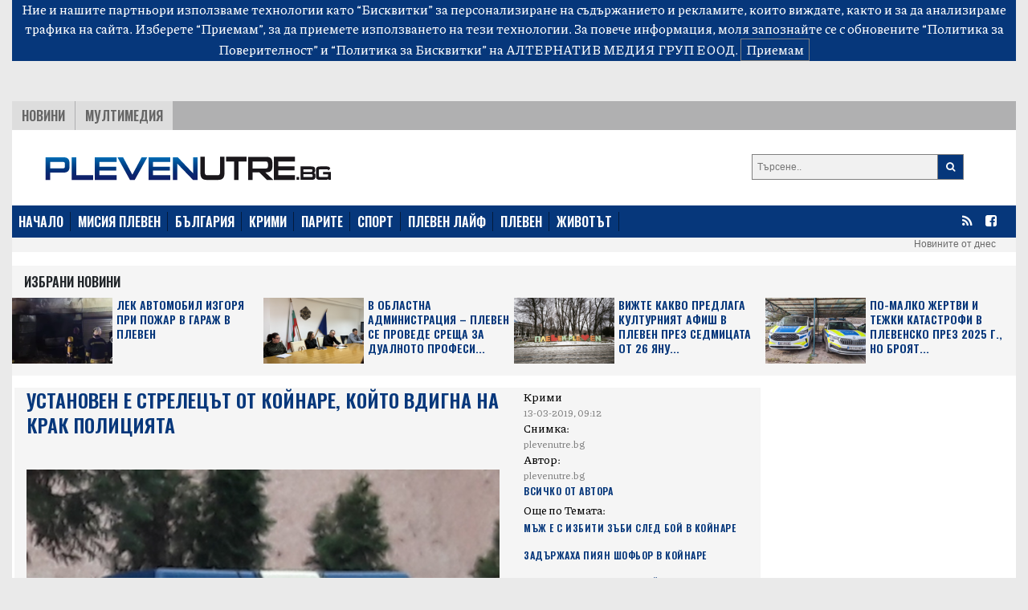

--- FILE ---
content_type: text/html; charset=UTF-8
request_url: https://plevenutre.bg/2019/03/13/529079-ustanoven_e_streletsut_ot_koynare_koyto_vdigna_na_krak_politsiata
body_size: 11382
content:
<!DOCTYPE html>
<html>

<head>

    <!--- BASIC PAGE NEEDS
    ================================================== -->


    <meta charset="UTF-8">
    <meta http-equiv="X-UA-Compatible" content="IE=edge">
    <meta name="viewport" content="width=device-width, initial-scale=1, minimum-scale=1">
    <title>Установен е стрелецът от Койнаре, който вдигна на крак полицията</title>



            <meta name="description" content="Установен е стрелецът, който вдигна на крак полицията в Койнаре">
                <link rel="canonical" href="https://plevenutre.bg/2019/03/13/529079-ustanoven_e_streletsut_ot_koynare_koyto_vdigna_na_krak_politsiata">
        <meta property="og:locale" content="bg_BG">
    <meta property="og:type" content="website">

            <meta property="og:title" content="Установен е стрелецът от Койнаре, който вдигна на крак полицията">
    
            <meta property="og:description" content="Установен е стрелецът, който вдигна на крак полицията в Койнаре">
                <meta property="og:url" content="https://plevenutre.bg/2019/03/13/529079-ustanoven_e_streletsut_ot_koynare_koyto_vdigna_na_krak_politsiata">
    
            <meta property="og:image" content="https://plevenutre.bg/images/articles/2019/03/529079/865c0c0b4ab0e063e5caa3387c1a8741ab82da1f92a9ae45931357dc3fc826f0.jpg">
        <meta property="og:image:secure_url" content="https://plevenutre.bg/images/articles/2019/03/529079/865c0c0b4ab0e063e5caa3387c1a8741ab82da1f92a9ae45931357dc3fc826f0.jpg">
        <meta property="og:site_name" content="plevenutre.bg">
    <meta property="fb:app_id" content="1743202779122544">
    <meta name="twitter:card" content="summary">
            <meta name="twitter:description" content="Установен е стрелецът, който вдигна на крак полицията в Койнаре">
        <meta name="twitter:title" content="Установен е стрелецът от Койнаре, който вдигна на крак полицията">




    <!--- CSS STYLES
    ================================================== -->

    <link href="https://fonts.googleapis.com/css2?family=Oswald:wght@600&family=Piazzolla:wght@500&display=swap" rel="stylesheet">
    <link rel="stylesheet" href="https://cdn.jsdelivr.net/npm/@splidejs/splide@latest/dist/css/splide.min.css">
    <link rel="stylesheet" href="https://cdn.jsdelivr.net/npm/bootstrap@4.6.0/dist/css/bootstrap.min.css"
          integrity="sha384-B0vP5xmATw1+K9KRQjQERJvTumQW0nPEzvF6L/Z6nronJ3oUOFUFpCjEUQouq2+l" crossorigin="anonymous">
    <link href="https://plevenutre.bg/css/module.css" rel="stylesheet">
    <link href="https://plevenutre.bg/css/pleven.css" rel="stylesheet">
    <link rel="icon" href="/images/custom/pleven/favicon.ico">


    <!--- FONTS
    ================================================== -->


    <!--- JAVASCRIPTS
    ================================================== -->

    <!-- all pages (C)2000-2023 Gemius SA - gemiusPrism  / plevenutre.bg/Default section -->
    <script type="text/javascript">
        <!--//--><![CDATA[//><!--
        var pp_gemius_identifier = 'dv1AgotRs93DzCZ2a8uLzadFLb9IHBs2CI7uVrSvEXn.n7';
        // lines below shouldn't be edited
        function gemius_pending(i) { window[i] = window[i] || function() {var x = window[i+'_pdata'] = window[i+'_pdata'] || []; x[x.length]=arguments;};};
        gemius_pending('gemius_hit'); gemius_pending('gemius_event'); gemius_pending('gemius_init'); gemius_pending('pp_gemius_hit'); gemius_pending('pp_gemius_event'); gemius_pending('pp_gemius_init');
        (function(d,t) {try {var gt=d.createElement(t),s=d.getElementsByTagName(t)[0],l='http'+((location.protocol=='https:')?'s':''); gt.setAttribute('async','async');
            gt.setAttribute('defer','defer'); gt.src=l+'://gabg.hit.gemius.pl/xgemius.js'; s.parentNode.insertBefore(gt,s);} catch (e) {}})(document,'script');
        //--><!]]>
    </script>
    
    <!-- Global site tag (gtag.js) - Google Analytics -->
    <script async src="https://www.googletagmanager.com/gtag/js?id=G-5Q93E8HQBS"></script>
    <script>
        window.dataLayer = window.dataLayer || [];
        function gtag(){dataLayer.push(arguments);}
        gtag('js', new Date());

        gtag('config', 'G-5Q93E8HQBS');
    </script>
    <!-- END Global site tag (gtag.js) - Google Analytics -->

    <script src="https://ajax.googleapis.com/ajax/libs/jquery/3.3.1/jquery.min.js"></script>
    <script src="https://ajax.googleapis.com/ajax/libs/jqueryui/1.9.2/jquery-ui.min.js"></script>

    <script src="https://use.fontawesome.com/23a52ef987.js"></script>
    <script src="https://kit.fontawesome.com/0c176b11dd.js" crossorigin="anonymous"></script>

    <script src="https://cdn.jsdelivr.net/npm/@splidejs/splide@latest/dist/js/splide.min.js"></script>
    <script src="https://code.jquery.com/jquery-3.5.1.slim.min.js"
            integrity="sha384-DfXdz2htPH0lsSSs5nCTpuj/zy4C+OGpamoFVy38MVBnE+IbbVYUew+OrCXaRkfj"
            crossorigin="anonymous"></script>
    <script src="https://cdn.jsdelivr.net/npm/bootstrap@4.6.0/dist/js/bootstrap.bundle.min.js"
            integrity="sha384-Piv4xVNRyMGpqkS2by6br4gNJ7DXjqk09RmUpJ8jgGtD7zP9yug3goQfGII0yAns"
            crossorigin="anonymous"></script>
    <div id="fb-root"></div>
    <script async defer crossorigin="anonymous" src="https://connect.facebook.net/en_US/sdk.js#xfbml=1&version=v10.0&appId=402926171100213&autoLogAppEvents=1" nonce="qXhfwesV"></script>



    <!-- OutOfPageFormat BOTTOM_ANCHOR -->
       <script async src="https://securepubads.g.doubleclick.net/tag/js/gpt.js"></script>
       <script>
           window.googletag = window.googletag || {cmd: []};
           googletag.cmd.push(function() {
               googletag.defineOutOfPageSlot('/56035924/Pleven_bottom_anchor',  googletag.enums.OutOfPageFormat.BOTTOM_ANCHOR).addService(googletag.pubads());
               googletag.pubads().enableSingleRequest();
               googletag.enableServices();
           });
       </script>
       <!-- END OutOfPageFormat BOTTOM_ANCHOR -->
</head>


<body>

<div class="js-cookie-consent cookie-consent">

    <span class="cookie-consent__message">
        Ние и нашите партньори използваме технологии като “Бисквитки” за персонализиране на съдържанието и рекламите, 
които виждате, както и за да анализираме трафика на сайта. Изберете “Приемам”, за да приемете използването на тези технологии. 
За повече информация, моля запознайте се с обновените 
<a target="_blank" href="/about/5-privacy-policy" style="color: white">“Политика за Поверителност”</a> и <a target="_blank"  href="/about/6-cookies-policy" style="color: white">“Политика за Бисквитки”</a> на АЛТЕРНАТИВ МЕДИЯ ГРУП ЕООД.
    </span>

    <button class="js-cookie-consent-agree cookie-consent__agree">
        Приемам
    </button>

</div>

    <script>

        window.laravelCookieConsent = (function () {

            const COOKIE_VALUE = 1;
            const COOKIE_DOMAIN = 'plevenutre.bg';

            function consentWithCookies() {
                setCookie('laravel_cookie_consent', COOKIE_VALUE, 7300);
                hideCookieDialog();
            }

            function cookieExists(name) {
                return (document.cookie.split('; ').indexOf(name + '=' + COOKIE_VALUE) !== -1);
            }

            function hideCookieDialog() {
                const dialogs = document.getElementsByClassName('js-cookie-consent');

                for (let i = 0; i < dialogs.length; ++i) {
                    dialogs[i].style.display = 'none';
                }
            }

            function setCookie(name, value, expirationInDays) {
                const date = new Date();
                date.setTime(date.getTime() + (expirationInDays * 24 * 60 * 60 * 1000));
                document.cookie = name + '=' + value
                    + ';expires=' + date.toUTCString()
                    + ';domain=' + COOKIE_DOMAIN
                    + ';path=/'
                    + '';
            }

            if (cookieExists('laravel_cookie_consent')) {
                hideCookieDialog();
            }

            const buttons = document.getElementsByClassName('js-cookie-consent-agree');

            for (let i = 0; i < buttons.length; ++i) {
                buttons[i].addEventListener('click', consentWithCookies);
            }

            return {
                consentWithCookies: consentWithCookies,
                hideCookieDialog: hideCookieDialog
            };
        })();
    </script>

<div class="container-fluid">

        <div class="header">
    <div class="text-center">

        <script async src="https://securepubads.g.doubleclick.net/tag/js/gpt.js"></script>
        <script>
            window.googletag = window.googletag || {cmd: []};
            googletag.cmd.push(function() {
                var adSlot = googletag.defineSlot('/56035924/FullHeader_Pleven', [[1002, 138], [728, 90], [1430, 197], [320, 50]], 'div-gpt-ad-1659354705721-0').addService(googletag.pubads());
                var mapping = googletag.sizeMapping()
                    .addSize([1430, 0],  [1430, 197])
                    .addSize([1002, 0],  [1002, 138])
                    .addSize([728, 0], [728, 90])
                    .addSize([329, 0], [320, 50])
                    .build();
                adSlot.defineSizeMapping(mapping);
                googletag.pubads().enableSingleRequest();
                googletag.enableServices();
            });
        </script>
        <!-- /56035924/FullHeader_Pleven -->
        <div id='div-gpt-ad-1659354705721-0' style='min-width: 320px; min-height: 50px;'>
            <script>
                googletag.cmd.push(function() { googletag.display('div-gpt-ad-1659354705721-0'); });
            </script>
        </div>


    </div>
    
    <!--
        <div class="col-12 text-center">
            <script async src="https://securepubads.g.doubleclick.net/tag/js/gpt.js"></script>
            <script>
                window.googletag = window.googletag || {cmd: []};
                googletag.cmd.push(function() {
                    googletag.defineSlot('/56035924/FullHeader_Pleven', [1002, 138], 'div-gpt-ad-1633338240166-0').addService(googletag.pubads());
                    googletag.pubads().enableSingleRequest();
                    googletag.enableServices();
                });
            </script>
            /56035924/FullHeader_Pleven
        <div id='div-gpt-ad-1633338240166-0' style='min-width: 1002px; min-height: 138px;'>
            <script>
                googletag.cmd.push(function() { googletag.display('div-gpt-ad-1633338240166-0'); });
            </script>
        </div>
        </div>
         -->

    <div class="top">
        <div class="tabs">
            <ul class="topmenu">
                <li class="wh1">
                    <a href="https://plevenutre.bg/news">НОВИНИ</a>
                </li>
                <li class="">
                    <a href="https://plevenutre.bg/multimedia">Мултимедия</a>
                </li>
            </ul>
        </div>
    </div>
</div>
<div class="container-fluid">
    <div class="row bg-white" style="padding-top: 15px">
        <div class="col-md-8 col-sm-12 header-logo">
            <a href="https://plevenutre.bg">
                <img class="img-fluid" src="https://plevenutre.bg/images/pleven-logo.png"/>
            </a>
        </div>
        <div class="col-4 float-right d-none d-md-block">
            <form class="search-form" method="GET" action="https://plevenutre.bg/search/search">

                <button type="submit"><i class="fa fa-search"></i></button>
                <input type="text" name="search" placeholder="Търсене..">


            </form>

        </div>
            </div>
</div>
<nav class="bulgaria navbar navbar-expand-md navbar-dark">
    <button class="navbar-toggler" type="button" data-toggle="collapse" data-target="#navbarTogglerDemo01"
            aria-controls="navbarTogglerDemo01" aria-expanded="false" aria-label="Toggle navigation">
        <span class="navbar-toggler-icon"></span>
    </button>
    <div class="collapse navbar-collapse" id="navbarTogglerDemo01">

        <ul class="navbar-nav mr-auto mt-2 mt-lg-0">
            <li class="nav-item">
                <a class="active" href="https://plevenutre.bg">НАЧАЛО</a>
            </li>
            <li class="nav-item">
                <a href="https://plevenutre.bg/mission_pleven">МИСИЯ ПЛЕВЕН</a>
            </li>
            <li class="nav-item">
                <a href="https://plevenutre.bg/news">БЪЛГАРИЯ</a>
            </li>
            <li class="nav-item">
                <a href="https://plevenutre.bg/krimi">КРИМИ</a>
            </li>
            <li class="nav-item">
                <a href="https://plevenutre.bg/parite">ПАРИТЕ</a>
            </li>
            <li class="nav-item">
                <a href="https://plevenutre.bg/sport">СПОРТ</a>
            </li>
            <li class="nav-item">
                <a href="https://plevenutre.bg/pleven_life">ПЛЕВЕН ЛАЙФ</a>
            <li class="nav-item">
                <a href="https://plevenutre.bg/pleven">ПЛЕВЕН</a>
            </li>

            <li class="nav-item">
                <a href="https://plevenutre.bg/zhivotut">ЖИВОТЪТ</a>
            </li>
        </ul>
        <form class="form-inline">
            <ul>
                <li class="social-menu">
                    <a target="_blank" href="https://plevenutre.bg/feed/rss.xml"><i class="fa fa-rss"></i></a>
                </li>

                <li class="social-menu">
                    <a href="https://www.facebook.com/plevenutre.bg/"><i class="fa fa-facebook-square"></i></a>
                <li class="social-menu">
            </ul>


        </form>
    </div>
</nav>
<div class="header-container-inner-5">

        <ul class="othersmenu">
        <li class="">
            <a href="https://plevenutre.bg/today">Новините от днес</a>
        </li>
    </ul>

</div>    <div class="container-fluid bg-white">
        <div class="sph"></div>
        <div class="row no-mobile">

            <div class="selected-news-main-title ">
                <p>Избрани Новини</p>
            </div>
                            <div class="col-xl-3 col-lg-6 col-sm-6 ">
                    <div class="row" style="background: #f5f5f5;">
                        <a class="selected-l"
                            target=""                            href="https://plevenutre.bg/2026/01/26/648091-lek_avtomobil_izgorya_pri_pozhar_v_garazh_v_pleven">
                            <img class="img-fluid"
                                 src="/images/articles/2026/01/648091/865c0c0b4ab0e063e5caa3387c1a874150837d090aa0d9fd61dc43c24dedf4f8.jpg"
                                 alt="">
                        </a>

                        <a class="selected-r"
                            target=""                            href="https://plevenutre.bg/2026/01/26/648091-lek_avtomobil_izgorya_pri_pozhar_v_garazh_v_pleven">
                            Лек автомобил изгоря при пожар в гараж в Плевен
                        </a>

                    </div>

                </div>
                            <div class="col-xl-3 col-lg-6 col-sm-6 ">
                    <div class="row" style="background: #f5f5f5;">
                        <a class="selected-l"
                            target=""                            href="https://plevenutre.bg/2026/01/26/648084-v_oblastna_administratsia_pleven_se_provede_sreshta_za_dualnoto_profesionalno_obrazovanie_po_programa_domino_2">
                            <img class="img-fluid"
                                 src="/images/articles/2026/01/648084/865c0c0b4ab0e063e5caa3387c1a87411a65f9802a85938595e796dfd47b173f.jpg"
                                 alt="">
                        </a>

                        <a class="selected-r"
                            target=""                            href="https://plevenutre.bg/2026/01/26/648084-v_oblastna_administratsia_pleven_se_provede_sreshta_za_dualnoto_profesionalno_obrazovanie_po_programa_domino_2">
                            В Областна администрация – Плевен се проведе среща за дуалното професи...
                        </a>

                    </div>

                </div>
                            <div class="col-xl-3 col-lg-6 col-sm-6 ">
                    <div class="row" style="background: #f5f5f5;">
                        <a class="selected-l"
                            target=""                            href="https://plevenutre.bg/2026/01/26/648081-vizhte_kakvo_predlaga_kulturniat_afish_v_pleven_prez_sedmitsata_ot_26_yanuari_do_1_fevruari">
                            <img class="img-fluid"
                                 src="/images/articles/2026/01/648081/865c0c0b4ab0e063e5caa3387c1a8741ea06ea8174e462377c6c7589a3b5f329.jpg"
                                 alt="">
                        </a>

                        <a class="selected-r"
                            target=""                            href="https://plevenutre.bg/2026/01/26/648081-vizhte_kakvo_predlaga_kulturniat_afish_v_pleven_prez_sedmitsata_ot_26_yanuari_do_1_fevruari">
                            Вижте какво предлага културният афиш в Плевен през седмицата от 26 яну...
                        </a>

                    </div>

                </div>
                            <div class="col-xl-3 col-lg-6 col-sm-6 ">
                    <div class="row" style="background: #f5f5f5;">
                        <a class="selected-l"
                            target=""                            href="https://plevenutre.bg/2026/01/26/648077-po_malko_zhertvi_i_tezhki_katastrofi_v_plevensko_prez_2025_g_no_broyat_na_narusheniata_ostava_visok">
                            <img class="img-fluid"
                                 src="/images/articles/2026/01/648077/865c0c0b4ab0e063e5caa3387c1a87415a138ff3057fae98c4ef88eba8241f60.jpg"
                                 alt="">
                        </a>

                        <a class="selected-r"
                            target=""                            href="https://plevenutre.bg/2026/01/26/648077-po_malko_zhertvi_i_tezhki_katastrofi_v_plevensko_prez_2025_g_no_broyat_na_narusheniata_ostava_visok">
                            По-малко жертви и тежки катастрофи в Плевенско през 2025 г., но броят...
                        </a>

                    </div>

                </div>
            

        </div>

        <div class="single-container-inner-1 order-1">


            <div class="row justify-content-center">
                <div class="r-col" style="padding-right: 15px">
                    <div class="row mob-margin">
                        <div class="single-container-inner-1-left-main-image col-lg-8 col-sm-12 order-1">
                            <div class="single-container-inner-1-left-main-title">
                                <p>Установен е стрелецът от Койнаре, който вдигна на крак полицията</p>

                            </div>
                            <div class="fb-like" data-href="https://www.facebook.com/plevenutre.bg/" data-width=""
                                 data-layout="button_count" data-action="like" data-size="small"
                                 data-share="true"></div>
                                                            <img src="/images/articles/2019/03/529079/865c0c0b4ab0e063e5caa3387c1a8741ab82da1f92a9ae45931357dc3fc826f0.jpg"
                                     alt="">
                            

                        </div>

                        <div class="single-container-inner-1-left-text col-lg-4 col-sm-12 order-3 order-md-2 ">
                            <span class="text-right-1"> Крими<p style="margin-bottom: 0;"
                                                                                       class="text-right-2">13-03-2019, 09:12</p></span>
                                                            <span class="text-right-1">Снимка:  <p style="margin-bottom: 0;"
                                                                       class="text-right-2">plevenutre.bg</p></span>
                                                        <span class="text-right-1">Автор: <p style="margin-bottom: 0;"
                                                                 class="text-right-2">plevenutre.bg</p></span>
                            <p style="margin-bottom: 0;"><a href="https://plevenutre.bg/author/plevenutre.bg"
                                                            class="text-right-3">Всичко от Автора</a></p>

                                                            <span class="text-right-1">Още по Темата:
                                                                            <p><a href="/2018/10/22/517858-muzh_e_s_izbiti_zubi_sled_boy_v_koynare" target="_blank"
                                              class="text-right-3">Мъж е с избити зъби след бой в Койнаре</a></p>
                                                                            <p><a href="/2019/03/12/528972-zadurzhaha_pian_shofyor_v_koynare" target="_blank"
                                              class="text-right-3">Задържаха пиян шофьор в Койнаре</a></p>
                                                                            <p><a href="/2019/03/12/528980-skandal_v_tsentura_na_koynare_zavurshi_sus_strelba" target="_blank"
                                              class="text-right-3">Скандал в центъра на Койнаре завърши със стрелба</a></p>
                                                                </span>
                            

                        </div>

                        <div class="single-container-inner-2-left col order-xl-3 order-2 order-md-3">
                            <p><b> Криминалисти изясняват всички обстоятелства около възникналия скандал</b></p>
                            <p><span>Криминалисти изясняват всички обстоятелства около възникнал скандал и стрелба в Койнаре, за които сигнал е получен на 11 март към 15.00 часа. По първоначални данни часове преди това 20-годишен жител на с.Глава е влязъл в разпра с 26-годишна местна жителка. Малко по-късно, мъжът, с който тя живеела на семейни начала /34 г./ и негов приятел &ndash; 40-годишен, решили да се саморазправят с младия опонент. На улица в града 20-годишният стрелял по 40-годишния с пистолет. Веднага след това всички участници в конфликта се разбягали. </span></p>
<p>След проведени оперативни действия на 12 март е установен стрелецът, който е направил самопризнания относно престъплението. Доброволно е предавал нерегистриран пистолет марка &bdquo;Екол Майор&ldquo; с пълнител. Предстои назначаване на експертизи. По случая е образувано досъдебно производство по чл. 144, ал.3, във връзка с ал. 1 от НК. Работата продължава под наблюдението на прокуратурата в Червен бряг.&nbsp; &nbsp; &nbsp;&nbsp;</p>

                        </div>


                        <div class="label-1 order-12">
                            <a>Етикети</a>
                                                            <a href="https://plevenutre.bg/tag/strelets">стрелец</a>

                                                            <a href="https://plevenutre.bg/tag/koynare">Койнаре</a>

                                                        <br>


                        </div>
                        <br>
                        <br>
                    </div>
                    <div class="row justify-content-center mob-margin" style="background: #E5E5E5;">


                        <div class="selected-news-main-title">
                            <p>Топ Новини</p>
                        </div>

                        
                            <div class="col-lg-3 col-md-6 col-sm-12 selected-news-row ">
                                <div class="selected-news-row-image">
                                    <a 
                                       href="https://plevenutre.bg/2026/01/26/648075-politsiata_v_pleven_zadurzha_18_godishen_i_16_godishna_v_moment_na_sdelka_s_droga">
                                        <img src="/images/articles/2026/01/648075/865c0c0b4ab0e063e5caa3387c1a87414c057441e4a0c5862e61308b5d4f90c5.jpg"
                                             alt="">
                                    </a>
                                </div>
                                <div class="selected-news-row-title">
                                    <a                                        target=""
                                                                              href="https://plevenutre.bg/2026/01/26/648075-politsiata_v_pleven_zadurzha_18_godishen_i_16_godishna_v_moment_na_sdelka_s_droga">
                                        Полицията в Плевен задържа 18-годишен и 16-годишна в момент на сделка с дрога
                                    </a>
                                </div>

                            </div>
                        
                            <div class="col-lg-3 col-md-6 col-sm-12 selected-news-row ">
                                <div class="selected-news-row-image">
                                    <a 
                                       href="https://plevenutre.bg/2026/01/26/648074-46_godishen_katastrofira_v_cherven_bryag_karal_s_blizo_dva_promila_alkohol">
                                        <img src="/images/articles/2026/01/648074/865c0c0b4ab0e063e5caa3387c1a8741fcc85d5d957ddc17c7e265834603c98d.jpg"
                                             alt="">
                                    </a>
                                </div>
                                <div class="selected-news-row-title">
                                    <a                                        target=""
                                                                              href="https://plevenutre.bg/2026/01/26/648074-46_godishen_katastrofira_v_cherven_bryag_karal_s_blizo_dva_promila_alkohol">
                                        46-годишен катастрофира в Червен бряг, карал с близо два промила алкохол
                                    </a>
                                </div>

                            </div>
                        
                            <div class="col-lg-3 col-md-6 col-sm-12 selected-news-row ">
                                <div class="selected-news-row-image">
                                    <a 
                                       href="https://plevenutre.bg/2026/01/26/648073-sluzhiteli_ot_vtoro_ru_pleven_zadurzhaha_chetirima_mladezhi_pri_sdelka_s_narkotitsi">
                                        <img src="/images/articles/2026/01/648073/865c0c0b4ab0e063e5caa3387c1a87410e58033e3ef3bdb2389c2812b0e38260.jpg"
                                             alt="">
                                    </a>
                                </div>
                                <div class="selected-news-row-title">
                                    <a                                        target=""
                                                                              href="https://plevenutre.bg/2026/01/26/648073-sluzhiteli_ot_vtoro_ru_pleven_zadurzhaha_chetirima_mladezhi_pri_sdelka_s_narkotitsi">
                                        Служители от Второ РУ – Плевен задържаха четирима младежи при сделка с наркотици
                                    </a>
                                </div>

                            </div>
                        
                            <div class="col-lg-3 col-md-6 col-sm-12 selected-news-row ">
                                <div class="selected-news-row-image">
                                    <a 
                                       href="https://plevenutre.bg/2026/01/26/648072-plevenski_politsai_ustanoviha_piratsko_razprostranenie_na_televizionni_i_radio_programi">
                                        <img src="/images/articles/2026/01/648072/865c0c0b4ab0e063e5caa3387c1a87413e375f64715ab9957c5ae67cdb06833c.jpg"
                                             alt="">
                                    </a>
                                </div>
                                <div class="selected-news-row-title">
                                    <a                                        target=""
                                                                              href="https://plevenutre.bg/2026/01/26/648072-plevenski_politsai_ustanoviha_piratsko_razprostranenie_na_televizionni_i_radio_programi">
                                        Плевенски полицаи установиха пиратско  разпространение на телевизионни и радио програми
                                    </a>
                                </div>

                            </div>
                        

                    </div>


                </div>
                <div class="l-col">


                    <div class="google-ads-1">
    <script async src="https://securepubads.g.doubleclick.net/tag/js/gpt.js"></script>
    <script>
        window.googletag = window.googletag || {cmd: []};
        googletag.cmd.push(function() {
            googletag.defineSlot('/56035924/R1_Pleven', [300, 250], 'div-gpt-ad-1633338394697-0').addService(googletag.pubads());
            googletag.pubads().enableSingleRequest();
            googletag.enableServices();
        });
    </script>
    <!-- /56035924/R1_Pleven -->
    <div id='div-gpt-ad-1633338394697-0' style='min-width: 300px; min-height: 250px;'>
        <script>
            googletag.cmd.push(function() { googletag.display('div-gpt-ad-1633338394697-0'); });
        </script>
    </div>

</div>

<nav class="latest-popular bgutre">
    <div class="nav nav-tabs justify-content-center sph" id="nav-tab" role="tablist">
        <a class="nav-item active" id="nav-home-tab" data-toggle="tab" href="#nav-home" role="tab"
           aria-controls="nav-home" aria-selected="true">
            Трибюн </a>
        <a class="nav-item" id="nav-profile-tab" data-toggle="tab" href="#nav-profile" role="tab"
           aria-controls="nav-profile" aria-selected="false">
            Нов Спорт</a>
    </div>
</nav>
<div class="tab-content" id="nav-tabContent">
    <div class="tab-pane fade show active" id="nav-home" role="tabpanel" aria-labelledby="nav-home-tab">

                    <div class="tabcontent-inner">
                <div class="tabcontent-inner-left">
                    <div class="tabcontent-inner-left-img">
                        <a target="_blank" title="Tribune - Габриела Руменова: Потребителите са много важен регулатор на пазара с решението си ще купят или не"
                           href="https://tribune.bg/bg/parite/gabriela-rumenova-potrebitelit/">
                            <img style="height: 16px" src="https://tribune.bg/favicon.png" alt="Габриела Руменова: Потребителите са много важен регулатор на пазара с решението си ще купят или не">
                        </a>
                    </div>
                </div>
                <div class="tabcontent-inner-right">
                    <div class="tabcontent-inner-right-text">
                        <a target="_blank" title="Tribune - Габриела Руменова: Потребителите са много важен регулатор на пазара с решението си ще купят или не" class="tabcontent-inner-category" href="https://tribune.bg/bg/parite/gabriela-rumenova-potrebitelit/ ">
                        </a>
                        <span></span>
                        <a target="_blank" title="Tribune - Габриела Руменова: Потребителите са много важен регулатор на пазара с решението си ще купят или не"
                           href="https://tribune.bg/bg/parite/gabriela-rumenova-potrebitelit/">Габриела Руменова: Потребителите са много важен регулатор на пазара с решението си ще купя...</a>
                    </div>
                </div>
            </div>
                    <div class="tabcontent-inner">
                <div class="tabcontent-inner-left">
                    <div class="tabcontent-inner-left-img">
                        <a target="_blank" title="Tribune - Кирил Петков: Няма да правя нов проект"
                           href="https://tribune.bg/bg/politika/kiril-petkov-nyama-da-pravya-n/">
                            <img style="height: 16px" src="https://tribune.bg/favicon.png" alt="Кирил Петков: Няма да правя нов проект">
                        </a>
                    </div>
                </div>
                <div class="tabcontent-inner-right">
                    <div class="tabcontent-inner-right-text">
                        <a target="_blank" title="Tribune - Кирил Петков: Няма да правя нов проект" class="tabcontent-inner-category" href="https://tribune.bg/bg/politika/kiril-petkov-nyama-da-pravya-n/ ">
                        </a>
                        <span></span>
                        <a target="_blank" title="Tribune - Кирил Петков: Няма да правя нов проект"
                           href="https://tribune.bg/bg/politika/kiril-petkov-nyama-da-pravya-n/">Кирил Петков: Няма да правя нов проект</a>
                    </div>
                </div>
            </div>
                    <div class="tabcontent-inner">
                <div class="tabcontent-inner-left">
                    <div class="tabcontent-inner-left-img">
                        <a target="_blank" title="Tribune - Ако скенер в някоя секция се повреди, няма да можем да гласуваме нито на машина, нито с хартия"
                           href="https://tribune.bg/bg/politika/ako-skener-v-nyakoya-sektsiya-/">
                            <img style="height: 16px" src="https://tribune.bg/favicon.png" alt="Ако скенер в някоя секция се повреди, няма да можем да гласуваме нито на машина, нито с хартия">
                        </a>
                    </div>
                </div>
                <div class="tabcontent-inner-right">
                    <div class="tabcontent-inner-right-text">
                        <a target="_blank" title="Tribune - Ако скенер в някоя секция се повреди, няма да можем да гласуваме нито на машина, нито с хартия" class="tabcontent-inner-category" href="https://tribune.bg/bg/politika/ako-skener-v-nyakoya-sektsiya-/ ">
                        </a>
                        <span></span>
                        <a target="_blank" title="Tribune - Ако скенер в някоя секция се повреди, няма да можем да гласуваме нито на машина, нито с хартия"
                           href="https://tribune.bg/bg/politika/ako-skener-v-nyakoya-sektsiya-/">Ако скенер в някоя секция се повреди, няма да можем да гласуваме нито на машина, нито с ха...</a>
                    </div>
                </div>
            </div>
                    <div class="tabcontent-inner">
                <div class="tabcontent-inner-left">
                    <div class="tabcontent-inner-left-img">
                        <a target="_blank" title="Tribune - Заради паднали на релсите скали дерайлира бързият влак Кюстендил - София"
                           href="https://tribune.bg/bg/obshtestvo/zaradi-padnali-na-relsite-skal/">
                            <img style="height: 16px" src="https://tribune.bg/favicon.png" alt="Заради паднали на релсите скали дерайлира бързият влак Кюстендил - София">
                        </a>
                    </div>
                </div>
                <div class="tabcontent-inner-right">
                    <div class="tabcontent-inner-right-text">
                        <a target="_blank" title="Tribune - Заради паднали на релсите скали дерайлира бързият влак Кюстендил - София" class="tabcontent-inner-category" href="https://tribune.bg/bg/obshtestvo/zaradi-padnali-na-relsite-skal/ ">
                        </a>
                        <span></span>
                        <a target="_blank" title="Tribune - Заради паднали на релсите скали дерайлира бързият влак Кюстендил - София"
                           href="https://tribune.bg/bg/obshtestvo/zaradi-padnali-na-relsite-skal/">Заради паднали на релсите скали дерайлира бързият влак Кюстендил - София</a>
                    </div>
                </div>
            </div>
                    <div class="tabcontent-inner">
                <div class="tabcontent-inner-left">
                    <div class="tabcontent-inner-left-img">
                        <a target="_blank" title="Tribune - Котенце, песничка, стихотворение… Румен Радев..."
                           href="https://tribune.bg/bg/mrezhata/kotentse-pesnichka-stihotvoren/">
                            <img style="height: 16px" src="https://tribune.bg/favicon.png" alt="Котенце, песничка, стихотворение… Румен Радев...">
                        </a>
                    </div>
                </div>
                <div class="tabcontent-inner-right">
                    <div class="tabcontent-inner-right-text">
                        <a target="_blank" title="Tribune - Котенце, песничка, стихотворение… Румен Радев..." class="tabcontent-inner-category" href="https://tribune.bg/bg/mrezhata/kotentse-pesnichka-stihotvoren/ ">
                        </a>
                        <span></span>
                        <a target="_blank" title="Tribune - Котенце, песничка, стихотворение… Румен Радев..."
                           href="https://tribune.bg/bg/mrezhata/kotentse-pesnichka-stihotvoren/">Котенце, песничка, стихотворение… Румен Радев...</a>
                    </div>
                </div>
            </div>
                    <div class="tabcontent-inner">
                <div class="tabcontent-inner-left">
                    <div class="tabcontent-inner-left-img">
                        <a target="_blank" title="Tribune - Дневен хороскоп – вторник – 27 януари 2026"
                           href="https://tribune.bg/bg/horoskop/dneven-horoskop-vtornik-27-yan/">
                            <img style="height: 16px" src="https://tribune.bg/favicon.png" alt="Дневен хороскоп – вторник – 27 януари 2026">
                        </a>
                    </div>
                </div>
                <div class="tabcontent-inner-right">
                    <div class="tabcontent-inner-right-text">
                        <a target="_blank" title="Tribune - Дневен хороскоп – вторник – 27 януари 2026" class="tabcontent-inner-category" href="https://tribune.bg/bg/horoskop/dneven-horoskop-vtornik-27-yan/ ">
                        </a>
                        <span></span>
                        <a target="_blank" title="Tribune - Дневен хороскоп – вторник – 27 януари 2026"
                           href="https://tribune.bg/bg/horoskop/dneven-horoskop-vtornik-27-yan/">Дневен хороскоп – вторник – 27 януари 2026</a>
                    </div>
                </div>
            </div>
                    <div class="tabcontent-inner">
                <div class="tabcontent-inner-left">
                    <div class="tabcontent-inner-left-img">
                        <a target="_blank" title="Tribune - Слънчев календар – вторник – 27 януари 2026"
                           href="https://tribune.bg/bg/horoskop/slanchev-kalendar-vtornik-27-y/">
                            <img style="height: 16px" src="https://tribune.bg/favicon.png" alt="Слънчев календар – вторник – 27 януари 2026">
                        </a>
                    </div>
                </div>
                <div class="tabcontent-inner-right">
                    <div class="tabcontent-inner-right-text">
                        <a target="_blank" title="Tribune - Слънчев календар – вторник – 27 януари 2026" class="tabcontent-inner-category" href="https://tribune.bg/bg/horoskop/slanchev-kalendar-vtornik-27-y/ ">
                        </a>
                        <span></span>
                        <a target="_blank" title="Tribune - Слънчев календар – вторник – 27 януари 2026"
                           href="https://tribune.bg/bg/horoskop/slanchev-kalendar-vtornik-27-y/">Слънчев календар – вторник – 27 януари 2026</a>
                    </div>
                </div>
            </div>
                    <div class="tabcontent-inner">
                <div class="tabcontent-inner-left">
                    <div class="tabcontent-inner-left-img">
                        <a target="_blank" title="Tribune - Сънищата и луната – вторник – 27 януари 2026"
                           href="https://tribune.bg/bg/horoskop/sanishtata-i-lunata-vtornik-27-u49/">
                            <img style="height: 16px" src="https://tribune.bg/favicon.png" alt="Сънищата и луната – вторник – 27 януари 2026">
                        </a>
                    </div>
                </div>
                <div class="tabcontent-inner-right">
                    <div class="tabcontent-inner-right-text">
                        <a target="_blank" title="Tribune - Сънищата и луната – вторник – 27 януари 2026" class="tabcontent-inner-category" href="https://tribune.bg/bg/horoskop/sanishtata-i-lunata-vtornik-27-u49/ ">
                        </a>
                        <span></span>
                        <a target="_blank" title="Tribune - Сънищата и луната – вторник – 27 януари 2026"
                           href="https://tribune.bg/bg/horoskop/sanishtata-i-lunata-vtornik-27-u49/">Сънищата и луната – вторник – 27 януари 2026</a>
                    </div>
                </div>
            </div>
                    <div class="tabcontent-inner">
                <div class="tabcontent-inner-left">
                    <div class="tabcontent-inner-left-img">
                        <a target="_blank" title="Tribune - Приложението WhatsApp ще бъде обект на по-строги правила в ЕС"
                           href="https://tribune.bg/bg/svqt/prilozhenieto-whatsapp-shte-ba/">
                            <img style="height: 16px" src="https://tribune.bg/favicon.png" alt="Приложението WhatsApp ще бъде обект на по-строги правила в ЕС">
                        </a>
                    </div>
                </div>
                <div class="tabcontent-inner-right">
                    <div class="tabcontent-inner-right-text">
                        <a target="_blank" title="Tribune - Приложението WhatsApp ще бъде обект на по-строги правила в ЕС" class="tabcontent-inner-category" href="https://tribune.bg/bg/svqt/prilozhenieto-whatsapp-shte-ba/ ">
                        </a>
                        <span></span>
                        <a target="_blank" title="Tribune - Приложението WhatsApp ще бъде обект на по-строги правила в ЕС"
                           href="https://tribune.bg/bg/svqt/prilozhenieto-whatsapp-shte-ba/">Приложението WhatsApp ще бъде обект на по-строги правила в ЕС</a>
                    </div>
                </div>
            </div>
                    <div class="tabcontent-inner">
                <div class="tabcontent-inner-left">
                    <div class="tabcontent-inner-left-img">
                        <a target="_blank" title="Tribune - Спасителите дезертират без да са ни спасили от нищо, освен от себе си"
                           href="https://tribune.bg/bg/mrezhata/spasitelite-dezertirat-bez-da-/">
                            <img style="height: 16px" src="https://tribune.bg/favicon.png" alt="Спасителите дезертират без да са ни спасили от нищо, освен от себе си">
                        </a>
                    </div>
                </div>
                <div class="tabcontent-inner-right">
                    <div class="tabcontent-inner-right-text">
                        <a target="_blank" title="Tribune - Спасителите дезертират без да са ни спасили от нищо, освен от себе си" class="tabcontent-inner-category" href="https://tribune.bg/bg/mrezhata/spasitelite-dezertirat-bez-da-/ ">
                        </a>
                        <span></span>
                        <a target="_blank" title="Tribune - Спасителите дезертират без да са ни спасили от нищо, освен от себе си"
                           href="https://tribune.bg/bg/mrezhata/spasitelite-dezertirat-bez-da-/">Спасителите дезертират без да са ни спасили от нищо, освен от себе си</a>
                    </div>
                </div>
            </div>
            </div>
    <div class="tab-pane fade" id="nav-profile" role="tabpanel" aria-labelledby="nav-profile-tab">
                    <div class="tabcontent-inner">
                <div class="tabcontent-inner-left">
                    <div class="tabcontent-inner-left-img">
                        <a target="_blank" title="Novsport - Груев титуляр при равенство на Лийдс с Евертън (ВИДЕО)"
                           href="https://www.novsport.com/evropeyski-futbol/gruev-titulqr-pri-ravenstvo-na-liyds-s-evertan">
                            <img style="height: 16px" src="https://www.novsport.com/static/img/favicon.ico" alt="Груев титуляр при равенство на Лийдс с Евертън (ВИДЕО)">
                        </a>
                    </div>
                </div>
                <div class="tabcontent-inner-right">
                    <div class="tabcontent-inner-right-text">
                        <a target="_blank" title="Novsport - Груев титуляр при равенство на Лийдс с Евертън (ВИДЕО)"  class="tabcontent-inner-category" href="https://www.novsport.com/evropeyski-futbol/gruev-titulqr-pri-ravenstvo-na-liyds-s-evertan">
                        </a>
                        <span></span>
                        <a target="_blank" title="Novsport - Груев титуляр при равенство на Лийдс с Евертън (ВИДЕО)"
                           href="https://www.novsport.com/evropeyski-futbol/gruev-titulqr-pri-ravenstvo-na-liyds-s-evertan">Груев титуляр при равенство на Лийдс с Евертън (ВИДЕО)</a>
                    </div>
                </div>
            </div>

                    <div class="tabcontent-inner">
                <div class="tabcontent-inner-left">
                    <div class="tabcontent-inner-left-img">
                        <a target="_blank" title="Novsport - Удинезе взе своето и засили Верона към Серия Б (ВИДЕО)"
                           href="https://www.novsport.com/evropeyski-futbol/udineze-vze-svoeto-i-zasili-verona-kam-seriq-b">
                            <img style="height: 16px" src="https://www.novsport.com/static/img/favicon.ico" alt="Удинезе взе своето и засили Верона към Серия Б (ВИДЕО)">
                        </a>
                    </div>
                </div>
                <div class="tabcontent-inner-right">
                    <div class="tabcontent-inner-right-text">
                        <a target="_blank" title="Novsport - Удинезе взе своето и засили Верона към Серия Б (ВИДЕО)"  class="tabcontent-inner-category" href="https://www.novsport.com/evropeyski-futbol/udineze-vze-svoeto-i-zasili-verona-kam-seriq-b">
                        </a>
                        <span></span>
                        <a target="_blank" title="Novsport - Удинезе взе своето и засили Верона към Серия Б (ВИДЕО)"
                           href="https://www.novsport.com/evropeyski-futbol/udineze-vze-svoeto-i-zasili-verona-kam-seriq-b">Удинезе взе своето и засили Верона към Серия Б (ВИДЕО)</a>
                    </div>
                </div>
            </div>

                    <div class="tabcontent-inner">
                <div class="tabcontent-inner-left">
                    <div class="tabcontent-inner-left-img">
                        <a target="_blank" title="Novsport - САЩ изпрати 232 олимпийци за Италия"
                           href="https://www.novsport.com/zimni-sportove/sasht-izprati-232-olimpiyci-za-italiq">
                            <img style="height: 16px" src="https://www.novsport.com/static/img/favicon.ico" alt="САЩ изпрати 232 олимпийци за Италия">
                        </a>
                    </div>
                </div>
                <div class="tabcontent-inner-right">
                    <div class="tabcontent-inner-right-text">
                        <a target="_blank" title="Novsport - САЩ изпрати 232 олимпийци за Италия"  class="tabcontent-inner-category" href="https://www.novsport.com/zimni-sportove/sasht-izprati-232-olimpiyci-za-italiq">
                        </a>
                        <span></span>
                        <a target="_blank" title="Novsport - САЩ изпрати 232 олимпийци за Италия"
                           href="https://www.novsport.com/zimni-sportove/sasht-izprati-232-olimpiyci-za-italiq">САЩ изпрати 232 олимпийци за Италия</a>
                    </div>
                </div>
            </div>

                    <div class="tabcontent-inner">
                <div class="tabcontent-inner-left">
                    <div class="tabcontent-inner-left-img">
                        <a target="_blank" title="Novsport - Барселона се подсилва с нов талант от Южна Америка"
                           href="https://www.novsport.com/bg-futbol/barselona-se-podsilva-s-nov-talant-ot-yujna-amerika">
                            <img style="height: 16px" src="https://www.novsport.com/static/img/favicon.ico" alt="Барселона се подсилва с нов талант от Южна Америка">
                        </a>
                    </div>
                </div>
                <div class="tabcontent-inner-right">
                    <div class="tabcontent-inner-right-text">
                        <a target="_blank" title="Novsport - Барселона се подсилва с нов талант от Южна Америка"  class="tabcontent-inner-category" href="https://www.novsport.com/bg-futbol/barselona-se-podsilva-s-nov-talant-ot-yujna-amerika">
                        </a>
                        <span></span>
                        <a target="_blank" title="Novsport - Барселона се подсилва с нов талант от Южна Америка"
                           href="https://www.novsport.com/bg-futbol/barselona-se-podsilva-s-nov-talant-ot-yujna-amerika">Барселона се подсилва с нов талант от Южна Америка</a>
                    </div>
                </div>
            </div>

                    <div class="tabcontent-inner">
                <div class="tabcontent-inner-left">
                    <div class="tabcontent-inner-left-img">
                        <a target="_blank" title="Novsport - Ла Лига ще съди футболисти след протест"
                           href="https://www.novsport.com/bg-futbol/la-liga-shte-sadi-futbolisti-sled-protest">
                            <img style="height: 16px" src="https://www.novsport.com/static/img/favicon.ico" alt="Ла Лига ще съди футболисти след протест">
                        </a>
                    </div>
                </div>
                <div class="tabcontent-inner-right">
                    <div class="tabcontent-inner-right-text">
                        <a target="_blank" title="Novsport - Ла Лига ще съди футболисти след протест"  class="tabcontent-inner-category" href="https://www.novsport.com/bg-futbol/la-liga-shte-sadi-futbolisti-sled-protest">
                        </a>
                        <span></span>
                        <a target="_blank" title="Novsport - Ла Лига ще съди футболисти след протест"
                           href="https://www.novsport.com/bg-futbol/la-liga-shte-sadi-futbolisti-sled-protest">Ла Лига ще съди футболисти след протест</a>
                    </div>
                </div>
            </div>

                    <div class="tabcontent-inner">
                <div class="tabcontent-inner-left">
                    <div class="tabcontent-inner-left-img">
                        <a target="_blank" title="Novsport - Роналдо не вкара, но Ал-Насър победи с автогол"
                           href="https://www.novsport.com/svetoven-futbol/ronaldo-ne-vkara-no-al-nasar-pobedi-s-avtogol">
                            <img style="height: 16px" src="https://www.novsport.com/static/img/favicon.ico" alt="Роналдо не вкара, но Ал-Насър победи с автогол">
                        </a>
                    </div>
                </div>
                <div class="tabcontent-inner-right">
                    <div class="tabcontent-inner-right-text">
                        <a target="_blank" title="Novsport - Роналдо не вкара, но Ал-Насър победи с автогол"  class="tabcontent-inner-category" href="https://www.novsport.com/svetoven-futbol/ronaldo-ne-vkara-no-al-nasar-pobedi-s-avtogol">
                        </a>
                        <span></span>
                        <a target="_blank" title="Novsport - Роналдо не вкара, но Ал-Насър победи с автогол"
                           href="https://www.novsport.com/svetoven-futbol/ronaldo-ne-vkara-no-al-nasar-pobedi-s-avtogol">Роналдо не вкара, но Ал-Насър победи с автогол</a>
                    </div>
                </div>
            </div>

                    <div class="tabcontent-inner">
                <div class="tabcontent-inner-left">
                    <div class="tabcontent-inner-left-img">
                        <a target="_blank" title="Novsport - Жордао няма търпение за втория полусезон"
                           href="https://www.novsport.com/bg-futbol/jordao-nqma-tarpenie-za-vtoriq-polusezon">
                            <img style="height: 16px" src="https://www.novsport.com/static/img/favicon.ico" alt="Жордао няма търпение за втория полусезон">
                        </a>
                    </div>
                </div>
                <div class="tabcontent-inner-right">
                    <div class="tabcontent-inner-right-text">
                        <a target="_blank" title="Novsport - Жордао няма търпение за втория полусезон"  class="tabcontent-inner-category" href="https://www.novsport.com/bg-futbol/jordao-nqma-tarpenie-za-vtoriq-polusezon">
                        </a>
                        <span></span>
                        <a target="_blank" title="Novsport - Жордао няма търпение за втория полусезон"
                           href="https://www.novsport.com/bg-futbol/jordao-nqma-tarpenie-za-vtoriq-polusezon">Жордао няма търпение за втория полусезон</a>
                    </div>
                </div>
            </div>

                    <div class="tabcontent-inner">
                <div class="tabcontent-inner-left">
                    <div class="tabcontent-inner-left-img">
                        <a target="_blank" title="Novsport - Черно море разби Балкан от тройки и победи с близо 30 точки разлика"
                           href="https://www.novsport.com/bg-futbol/cherno-more-razbi-balkan-ot-troyki-i-pobedi-s-blizo-30-tochki-razlika">
                            <img style="height: 16px" src="https://www.novsport.com/static/img/favicon.ico" alt="Черно море разби Балкан от тройки и победи с близо 30 точки разлика">
                        </a>
                    </div>
                </div>
                <div class="tabcontent-inner-right">
                    <div class="tabcontent-inner-right-text">
                        <a target="_blank" title="Novsport - Черно море разби Балкан от тройки и победи с близо 30 точки разлика"  class="tabcontent-inner-category" href="https://www.novsport.com/bg-futbol/cherno-more-razbi-balkan-ot-troyki-i-pobedi-s-blizo-30-tochki-razlika">
                        </a>
                        <span></span>
                        <a target="_blank" title="Novsport - Черно море разби Балкан от тройки и победи с близо 30 точки разлика"
                           href="https://www.novsport.com/bg-futbol/cherno-more-razbi-balkan-ot-troyki-i-pobedi-s-blizo-30-tochki-razlika">Черно море разби Балкан от тройки и победи с близо 30 точки разлика</a>
                    </div>
                </div>
            </div>

                    <div class="tabcontent-inner">
                <div class="tabcontent-inner-left">
                    <div class="tabcontent-inner-left-img">
                        <a target="_blank" title="Novsport - Барселона обвърза Фермин Лопес с договор до 2031г."
                           href="https://www.novsport.com/evropeyski-futbol/barselona-obvarza-fermin-lopes-s-dogovor-do-2031g">
                            <img style="height: 16px" src="https://www.novsport.com/static/img/favicon.ico" alt="Барселона обвърза Фермин Лопес с договор до 2031г.">
                        </a>
                    </div>
                </div>
                <div class="tabcontent-inner-right">
                    <div class="tabcontent-inner-right-text">
                        <a target="_blank" title="Novsport - Барселона обвърза Фермин Лопес с договор до 2031г."  class="tabcontent-inner-category" href="https://www.novsport.com/evropeyski-futbol/barselona-obvarza-fermin-lopes-s-dogovor-do-2031g">
                        </a>
                        <span></span>
                        <a target="_blank" title="Novsport - Барселона обвърза Фермин Лопес с договор до 2031г."
                           href="https://www.novsport.com/evropeyski-futbol/barselona-obvarza-fermin-lopes-s-dogovor-do-2031g">Барселона обвърза Фермин Лопес с договор до 2031г.</a>
                    </div>
                </div>
            </div>

                    <div class="tabcontent-inner">
                <div class="tabcontent-inner-left">
                    <div class="tabcontent-inner-left-img">
                        <a target="_blank" title="Novsport - Матета може и да остане във Висшата лига"
                           href="https://www.novsport.com/evropeyski-futbol/mateta-moje-i-da-ostane-vav-visshata-liga">
                            <img style="height: 16px" src="https://www.novsport.com/static/img/favicon.ico" alt="Матета може и да остане във Висшата лига">
                        </a>
                    </div>
                </div>
                <div class="tabcontent-inner-right">
                    <div class="tabcontent-inner-right-text">
                        <a target="_blank" title="Novsport - Матета може и да остане във Висшата лига"  class="tabcontent-inner-category" href="https://www.novsport.com/evropeyski-futbol/mateta-moje-i-da-ostane-vav-visshata-liga">
                        </a>
                        <span></span>
                        <a target="_blank" title="Novsport - Матета може и да остане във Висшата лига"
                           href="https://www.novsport.com/evropeyski-futbol/mateta-moje-i-da-ostane-vav-visshata-liga">Матета може и да остане във Висшата лига</a>
                    </div>
                </div>
            </div>

        
    </div>
</div>

<div class="row mob-margin"></div>
<div class="mpp">


    <div class="fb-page" data-href="https://www.facebook.com/plevenutre.bg" data-tabs=""
         data-width="500" data-height="" data-small-header="false" data-adapt-container-width="true"
         data-hide-cover="false" data-show-facepile="false">
        <blockquote cite="https://www.facebook.com/plevenutre.bg" class="fb-xfbml-parse-ignore">
            <a href="https://www.facebook.com/plevenutre.bg">pleven.utre.bg</a>
        </blockquote>
    </div>

    <div class="sph">
    <div class="google-ads-2">
        <script async src="https://securepubads.g.doubleclick.net/tag/js/gpt.js"></script>
        <script>
            window.googletag = window.googletag || {cmd: []};
            googletag.cmd.push(function() {
                googletag.defineSlot('/56035924/HB_2_Pleven', [300, 600], 'div-gpt-ad-1633338367703-0').addService(googletag.pubads());
                googletag.pubads().enableSingleRequest();
                googletag.enableServices();
            });
        </script>
        <!-- /56035924/HB_2_Pleven -->
        <div id='div-gpt-ad-1633338367703-0' style='min-width: 300px; min-height: 600px;'>
            <script>
                googletag.cmd.push(function() { googletag.display('div-gpt-ad-1633338367703-0'); });
            </script>
        </div>
    </div>
</div></div>



                    <div class="sph">
                        <div class="pic-of-the-day-title">
                            <p>Снимка на Деня</p>
                        </div>
                        <a  target=""                         href="https://plevenutre.bg/gallery/2025/02/20/8488-zimna_prikazka_v_pleven">
                            <img class="img img-fluid" style="width: 100%"
                                 src="/images/galleries/2025/02/8488/865c0c0b4ab0e063e5caa3387c1a87410e230b1a582d76526b7ad7fc62ae937d.jpg"
                                 alt="" }}>
                        </a>

                        <a class="pic-of-the-day-content-link"
                            target=""                            href="https://plevenutre.bg/gallery/2025/02/20/8488-zimna_prikazka_v_pleven">
                            Зимна приказка в Плевен
                        </a>
                    </div>
                </div>


            </div>


        </div>


    </div>
    <div class="footer-container">

    <div class="footer-container-inner-1">

        <div class="footer-container-inner-1-top d-flex flex-nowrap ">
            <div class="footer-container-inner-1-top-left col-md-5 col-sm-12">
                <div class="footer-title">
                    <p><span><img class="image img-fluid" src="https://plevenutre.bg/images/pleven-logo-bottom.png"/></span></p>
                </div>

            </div>

            <div class="footer-container-inner-1-top-right col-md-7 col-sm-12 ">
                <div class="footer-menu d-flex flex-nowrap justify-content-md-end  justify-content-center align-items-center ">
                <!--- <a href="https://plevenutre.bg/about/1-za_nas"><span>За Нас</span></a> -->
                    <a href="https://plevenutre.bg/about/4-obshti_uslovia"><span>Общи Условия</span></a>
                    <a href="https://plevenutre.bg/about/3-reklama"><span>Реклама</span></a>
                    <a href="https://plevenutre.bg/about/2-kontakti"><span>Контакти</span></a>
                </div>
            </div>





        </div>
        <div class="footer-container-inner-1-bottom ">
            <div class="footer-container-inner-1-bottom-left text-center text-md-left ">
                <p>Всички права запазени © 2023 Plevenutre.bg</p>
            </div>

        </div>


    </div>

</div>
</div>
<script defer src="https://static.cloudflareinsights.com/beacon.min.js/vcd15cbe7772f49c399c6a5babf22c1241717689176015" integrity="sha512-ZpsOmlRQV6y907TI0dKBHq9Md29nnaEIPlkf84rnaERnq6zvWvPUqr2ft8M1aS28oN72PdrCzSjY4U6VaAw1EQ==" data-cf-beacon='{"version":"2024.11.0","token":"474b075150794cbe8c0178fd88de85c9","r":1,"server_timing":{"name":{"cfCacheStatus":true,"cfEdge":true,"cfExtPri":true,"cfL4":true,"cfOrigin":true,"cfSpeedBrain":true},"location_startswith":null}}' crossorigin="anonymous"></script>
</body>

</html>

--- FILE ---
content_type: text/html; charset=utf-8
request_url: https://www.google.com/recaptcha/api2/aframe
body_size: 248
content:
<!DOCTYPE HTML><html><head><meta http-equiv="content-type" content="text/html; charset=UTF-8"></head><body><script nonce="K_DQCa_vqsgbEy7lvPh8aA">/** Anti-fraud and anti-abuse applications only. See google.com/recaptcha */ try{var clients={'sodar':'https://pagead2.googlesyndication.com/pagead/sodar?'};window.addEventListener("message",function(a){try{if(a.source===window.parent){var b=JSON.parse(a.data);var c=clients[b['id']];if(c){var d=document.createElement('img');d.src=c+b['params']+'&rc='+(localStorage.getItem("rc::a")?sessionStorage.getItem("rc::b"):"");window.document.body.appendChild(d);sessionStorage.setItem("rc::e",parseInt(sessionStorage.getItem("rc::e")||0)+1);localStorage.setItem("rc::h",'1769467312661');}}}catch(b){}});window.parent.postMessage("_grecaptcha_ready", "*");}catch(b){}</script></body></html>